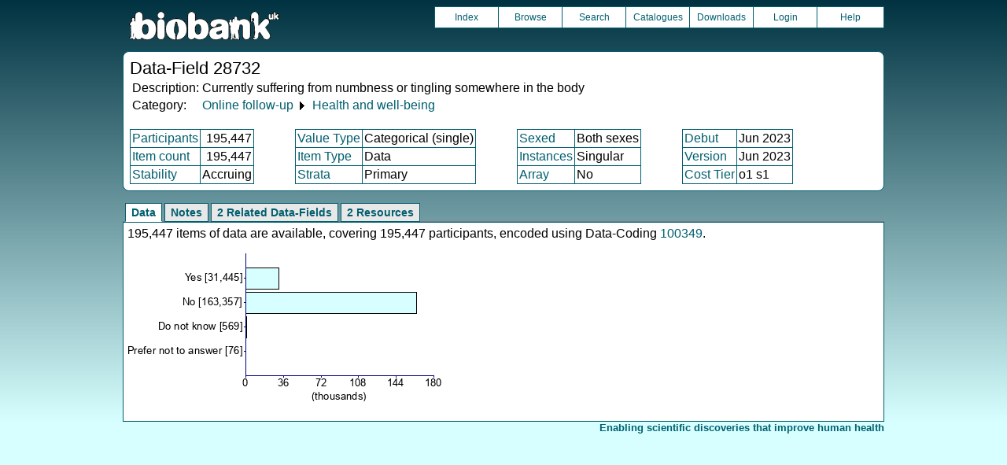

--- FILE ---
content_type: text/html
request_url: https://biobank.ndph.ox.ac.uk/showcase/field.cgi?id=28732
body_size: 2143
content:
<!DOCTYPE HTML>
<html lang="en-GB">
<head>
<title> : Data-Field 28732</title>
<link rel="stylesheet" href="ukb/styles.css" type="text/css" media="screen">
<link rel="stylesheet" href="crystal.css" type="text/css" media="screen">
<link rel="icon" type="image/png" href="ukb/favicon.png">
<link rel="stylesheet" href="crystal_print.css" type="text/css" media="print">
<script type="text/javascript" src="tabber.js"></script>
<link rel="stylesheet" href="tree_style.css" type="text/css" media="screen">
<link rel="stylesheet" href="tree_style_print.css" type="text/css" media="print">
<!--[if IE 8]><link rel="stylesheet" href="tree_style_ie_8.css" type="text/css" media="screen"><![endif]-->
<!--[if lte IE 7]><link rel="stylesheet" href="tree_style_ie_7.css" type="text/css" media="screen"><![endif]-->
<script type="text/javascript">document.write('<style type="text/css">.tabber{display:none;}<\/style>');</script>
</head>
<body>
<div class="background">
<div class="topbreak"></div>
<div class="topnav">
<a href="https://www.ukbiobank.ac.uk"><img src="ukb/toplogo.png" class="logo" alt="Project Banner" /></a>
<ul class="topmenu">
<li class="topmenu"><a class="topmenu" href="index.cgi">Index</a></li>
<li class="topmenu"><a class="topmenu" href="browse.cgi?id=28732&cd=data_field">Browse</a></li>
<li class="topmenu"><a class="topmenu" href="search.cgi">Search</a></li>
<li class="topmenu"><a class="topmenu" href="catalogs.cgi">Catalogues</a></li>
<li class="topmenu"><a class="topmenu" href="download.cgi">Downloads</a></li>
<li class="topmenu"><a class="topmenu" href="https://ams.ukbiobank.ac.uk/ams/resApplications">Login</a></li>
<li class="topmenr"><a class="topmenu" href="help.cgi?cd=data_field">Help</a></li>
</ul>
</div>
<div class="topbreak"></div>
<div id="main" class="main"><span class="screentitle">Data-Field 28732</span><br>
<table summary="Identification">
<tr><td>Description:</td><td>Currently suffering from numbness or tingling somewhere in the body</td></tr>
<tr><td>Category:</td><td><a class="basic" href="label.cgi?id=100089">Online follow-up</a> &#9205; <a class="basic" href="label.cgi?id=160">Health and well-being</a></td></tr>
</table>
<br><table summary="Field properties" border class="wrapper" cellspacing="0"><tr><td class="txt_blu"><a class="basic" href="help.cgi?cd=participant">Participants</a></td><td class="int_blu">195,447</td><td rowspan="3" width="50" class="spacer">&nbsp;</td><td class="txt_blu"><a class="basic" href="help.cgi?cd=value_type">Value Type</a></td><td class="txt_blu">Categorical (single)</td><td rowspan="3" width="50" class="spacer">&nbsp;</td><td class="txt_blu"><a class="basic" href="help.cgi?cd=sexed">Sexed</a></td><td class="txt_blu">Both sexes</td><td rowspan="3" width="50" class="spacer">&nbsp;</td><td class="txt_blu"><a class="basic" href="help.cgi?cd=debut">Debut</a></td><td class="txt_blu">Jun 2023</td></tr>
<tr><td class="txt_blu"><a class="basic" href="help.cgi?cd=item_count">Item count</a></td><td class="int_blu">195,447</td><td class="txt_blu"><a class="basic" href="help.cgi?cd=item_type">Item Type</a></td><td class="txt_blu">Data</td><td class="txt_blu"><a class="basic" href="help.cgi?cd=instances">Instances</a></td><td class="txt_blu">Singular</td><td class="txt_blu"><a class="basic" href="help.cgi?cd=version">Version</a></td><td class="txt_blu">Jun 2023</td></tr>
<tr><td class="txt_blu"><a class="basic" href="help.cgi?cd=stability">Stability</a></td><td class="txt_blu">Accruing</td><td class="txt_blu"><a class="basic" href="help.cgi?cd=strata">Strata</a></td><td class="txt_blu">Primary</td><td class="txt_blu"><a class="basic" href="help.cgi?cd=array">Array</a></td><td class="txt_blu">No</td><td class="txt_blu"><a class="basic" href="help.cgi?cd=tier">Cost Tier</a></td><td class="txt_blu">o1 s1</td>
</tr></table>
</div>
<div class="box" id="loading" style="display: none; "><span style="color: #006600; font-size: 150%;" >Please wait - script is processing information...</span></div>
<noscript><p style="color: red;">
WARNING: your browser does NOT have JavaScript enabled.
Not all features of this website will be available to you.
If possible, please enable JavaScript and refresh the page.
</noscript>
<div class="css3outer"><div class="css3warning"><p style="color: red;">WARNING: the interactive features of this website use CSS3, which your browser does not support. To use the full features of this website, please update your browser.</p></div></div>
<div class="tabber">
<div class="tabbertab"><h2>Data</h2>
195,447 items of data are available, covering 195,447 participants, encoded using Data-Coding <a class="basic" href="coding.cgi?id=100349">100349</a>.
<p>

<img src="ukb/graphs/c28732.png" class="valsum" alt="Graph illustrating main data">
</div>
<div class="tabbertab"><h2>Notes</h2>
Health and Wellbeing online question: Are you currently suffering from numbness or tingling somewhere in the body, e.g. 'pins and needles'? 
</div>
<div class="tabbertab"><h2>2 Related Data-Fields</h2>
<table class="listing" summary="Related data-fields"><tr><th class="txt">Field ID</th><th class="txt">Description</th><th class="txt">Relationship</th></tr>
<tr class="row_odd"><td class="int"><a class="basic" href="field.cgi?id=28734">28734</a></td><td class="txt">Extent affected by numbness or tingl ...</td><td class="txt"><a class="basic" href="field.cgi?id=28734">Field 28734</a> is the extent affected by Current Field</td></tr>
<tr class="row_even"><td class="int"><a class="basic" href="field.cgi?id=28733">28733</a></td><td class="txt">Length of time suffering from numbne ...</td><td class="txt"><a class="basic" href="field.cgi?id=28733">Field 28733</a> is the length of time suffering from Current Field</td></tr></table>
</div>
<div class="tabbertab"><h2>2 Resources</h2>
<table class="listing" summary="List of Resource">
<tr><th class="txt">Preview</th>
<th class="txt">Name</th>
<th class="int">Res ID</th></tr>
<tr class="row_odd" id="r2500"><td class="centred"><a class="basic" href="refer.cgi?id=2500"><img alt="Link to Online health and wellbeing questionnaire overview" src="graphics/generic_pdf.png" onerror="this.src='graphics/generic.png'"></a></td><td class="txt"><a class="subtle" href="refer.cgi?id=2500">Online health and wellbeing questionnaire overview</a></td><td class="int"><a class="subtle" href="refer.cgi?id=2500">2500</a></td></tr>
<tr class="row_even" id="r2523"><td class="centred"><a class="basic" href="refer.cgi?id=2523"><img alt="Preview of Online health and wellbeing questionnaire screenshot ht1rr_ht1ss" src="ukb/images/hwb23_weak_numb_preview.png" onerror="this.src='graphics/generic.png'"></a></td><td class="txt"><a class="subtle" href="refer.cgi?id=2523">Online health and wellbeing questionnaire screenshot ht1rr_ht1ss</a></td><td class="int"><a class="subtle" href="refer.cgi?id=2523">2523</a></td></tr></table>
</div>
</div>
<p id="lowcph" class="outerbottom"><span class="catchphrase">Enabling scientific discoveries that improve human health</span>
<!--
(c) Alan Young, NDPH, Oxford University
Nov 11 2025 15:10:20
0.02s
Wed Jan 21 01:11:15 2026

-->
</div>
</body>
</html>